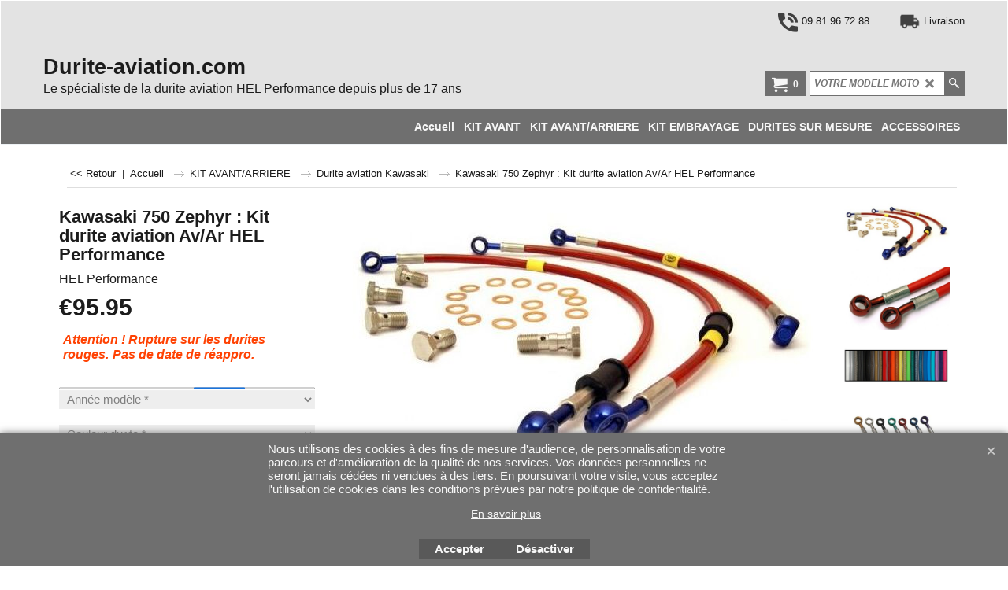

--- FILE ---
content_type: text/html
request_url: https://www.durite-aviation.com/contents/fr/d-34.html
body_size: -52
content:
<ul class="idx1List"><li class="GC28"><a id="idx1D-2" class="idx1" href="../../index.html" title=""><span>Accueil </span></a></li><li class="GC28"><a id="idx1D-3" class="idx1" href="about.html" title=""><span>A propos</span></a></li><li class="GC28"><a id="idx1D22" class="idx1" href="d22_Livraison.html" title=""><span>Livraison</span></a></li><li class="GC28"><a id="idx1D5" class="idx1" href="d5.html" title=""><span>Paiements sécurisés</span></a></li><li class="GC28"><a id="idx1D46" class="idx1" href="d46_durite-aviation.html" title=""><span>Rétractation</span></a></li><li class="GC28"><a id="idx1D-5" class="idx1" href="terms.html" title=""><span>C.G.V.</span></a></li><li class="GC28"><a id="idx1D-9" class="idx1" href="contactus.html" title=""><span>Contact</span></a></li></ul>

--- FILE ---
content_type: text/html
request_url: https://www.durite-aviation.com/contents/fr/conf.html?lmd=46042.808333
body_size: 1938
content:
<html> <head ><meta http-equiv="Content-Type" content="text/html; charset=utf-8">
<meta name="robots" content="noindex,nofollow,noarchive,nosnippet" />
<script type="text/javascript">
var tf=parent.tf,core=tf.core;
function coreSettings(){
if (!tf.coreLoaded||!tf.core||!tf.core.Basket){setTimeout("coreSettings()",100);return;}
core=tf.core;
core.Basket.shDisc('1','0.000','','','',-1,'');
core.Basket.tax=new core.tax();
core.BTax=core.Basket.tax;
core.STax=new core.tax();
core.BTax.init(core.shopRegion,false);
core.STax.init(core.shopRegion,false);
populateTSI();
core.confLoaded=true;
if(tf.core&&tf.updateTab&&tf.bsk)tf.updateTab();
}
coreSettings();
function populateTSI(){
if(!core)core=tf.core;
if(!core)return;
var TS=[];
core.tsI={length:0};core.tsIx={length:0};
var country_code=(core.region)?core.region:core.shopRegion;
for(var s in TS){if((core.BTax&&core.BTax.forRegion(s,country_code))){core.tsI[s]=TS[s]['inc'];core.tsI['length']++;core.tsIx[s]=TS[s]['exc'];core.tsIx['length']++;}}
var TSSH=[];
core.tsshI={length:0};core.tsshIx={length:0};
for(var s in TSSH){if(core.STax&&core.STax.forRegion(s,country_code)){core.tsshI[s]=TSSH[s]['inc'];core.tsshI['length']++;core.tsshIx[s]=TSSH[s]['exc'];core.tsshIx['length']++;}}
}
function greySettings(){
if(tf.isInSFClassic())return;
if (!tf.coreLoaded||!tf.greyLoaded||!tf.shipping||!tf.shipping.shipping||!tf.cntyListLoaded){setTimeout("greySettings()",100);return;}
core=tf.core,grey=tf.shipping;
grey.core=core;
grey.ship=new grey.shipping(grey.cnty, 0, 0.000);
tf.ship_obj=grey.ship;
grey.ship.addMeth('SM1', 'Envoi standard, suivi',0);
grey.ship.addRegn('SM1RS1','France','FR,');
grey.ship.link('SM1','SM1RS1',0.000,'1',0,'0.000,0.500,5.45;0.500,1.000,7.85;1.000,2.000,10.15;2.000,5.000,15.6',0.000,'0',0.000,0.000,'SM1,SM1RS1,0.000,1,0,0.000,0.500,5.45;0.500,1.000,7.85;1.000,2.000,10.15;2.000,5.000,15.6,0.000,0,0.000,0.000/A1BCA4105A8F4C7C6084BEAC428B4F8A');
grey.ship.addMeth('SM7', 'Colissimo Recommandé',0);
grey.ship.addRegn('SM7RS1','France','FR,');
grey.ship.link('SM7','SM7RS1',0.000,'1',0,'0.000,0.500,10.95;0.500,1.000,12.95;1.000,2.000,14.55;2.000,5.000,22.4',0.000,'0',0.000,0.000,'SM7,SM7RS1,0.000,1,0,0.000,0.500,10.95;0.500,1.000,12.95;1.000,2.000,14.55;2.000,5.000,22.4,0.000,0,0.000,0.000/57B00DA8C4DC7AD42EC3F7DDD856C0A9');
grey.ship.addMeth('SM10', 'Retrait sur place (09H30/13H00)',1);
grey.ship.addRegn('SM10RS2','France','FR,');
grey.ship.link('SM10','SM10RS2',0.000,'0',0,'',0.000,'0',0.000,0.000,'SM10,SM10RS2,0.000,0,0,,0.000,0,0.000,0.000/6E928B32B1F100AA682EDA53853EADD6');
grey.ship.addMeth('SM13', 'Colissimo Recommandé',0);
grey.ship.addRegn('SM13RS1','Belgique','BE,');
grey.ship.link('SM13','SM13RS1',0.000,'1',0,'0.000,0.500,15;0.500,1.000,19.4;1.000,2.000,22.2;2.000,5.000,28.6',0.000,'0',0.000,0.000,'SM13,SM13RS1,0.000,1,0,0.000,0.500,15;0.500,1.000,19.4;1.000,2.000,22.2;2.000,5.000,28.6,0.000,0,0.000,0.000/5AF2038CE85D1422D425E88FF5385C4B');
grey.ship.addRegn('SM13RS2','Suisse','CH,');
grey.ship.link('SM13','SM13RS2',0.000,'1',0,'0.000,0.500,15;0.500,1.000,19.4;1.000,2.000,22.2;2.000,5.000,28.6',0.000,'0',0.000,0.000,'SM13,SM13RS2,0.000,1,0,0.000,0.500,15;0.500,1.000,19.4;1.000,2.000,22.2;2.000,5.000,28.6,0.000,0,0.000,0.000/4AEBE51ACC0DC353101B928DB4108429');
grey.ship.forAllProds={'SM1':1,'SM7':1,'SM10':1,'SM13':1};
tf.shipping.serviceReady=true;
grey.ship.type('2', '0.000000');
}
greySettings();
function custInfo(){
var grey=tf.shipping;
var ret=[];
var values={'customer_zip':(tf.content.ship&&tf.content.ship.zip?tf.content.ship.zip.value:'')};
var FF=[
'1,Nom,customer_lastname,1,0,0,20,1,50,0,0,0,1,1,1,1,'+(values['customer_lastname']||'')+''
,'2,Prénom,customer_firstname,1,0,0,20,1,50,0,0,0,1,1,1,1,'+(values['customer_firstname']||'')+''
,'6,Adresse,customer_street,1,0,0,20,1,70,0,0,0,1,1,1,1,'+(values['customer_street']||'')+''
,'7,Complément adresse,customer_extra1,1,0,0,20,1,70,0,0,1,1,0,1,1,'+(values['customer_extra1']||'')+''
,'8,Code postal,customer_zip,1,0,0,20,1,20,0,0,0,1,1,1,1,'+(values['customer_zip']||'')+''
,'9,Ville,customer_city,1,0,0,20,1,80,0,0,0,1,1,1,1,'+(values['customer_city']||'')+''
,'10,Pays,customer_country,1,0,0,20,1,70,0,0,0,1,1,1,1,'+(values['customer_country']||'')+''
,'13,Téléphone,customer_phone,1,0,0,20,1,25,0,0,0,1,1,1,1,'+(values['customer_phone']||'')+''
,'15,Messagerie électronique,customer_email,1,0,0,20,1,200,0,0,0,1,1,1,1,'+(values['customer_email']||'')+''
,'16,Vos remarques à notre attention,customer_notice,2,0,0,50,5,200,0,0,0,1,0,1,1,'+(values['customer_notice']||'')+''
];
ret['Adresse de facturation']=grey.crCGIFlds('customer', FF);
var FF=[
'1,Nom,delivery_lastname,1,0,0,20,1,50,0,0,0,1,1,1,1,'+(values['delivery_lastname']||'')+''
,'2,Prénom,delivery_firstname,1,0,0,20,1,50,0,0,0,1,1,1,1,'+(values['delivery_firstname']||'')+''
,'4,Adresse,delivery_street,1,0,0,20,1,70,0,0,0,1,1,1,1,'+(values['delivery_street']||'')+''
,'5,Complément adresse,delivery_extra1,1,0,0,20,1,70,0,0,1,1,0,1,1,'+(values['delivery_extra1']||'')+''
,'6,Code postal,delivery_zip,1,0,0,20,1,20,0,0,0,1,1,1,1,'+(values['delivery_zip']||'')+''
,'7,Ville,delivery_city,1,0,0,20,1,80,0,0,0,1,1,1,1,'+(values['delivery_city']||'')+''
,'8,Pays,delivery_country,1,0,0,20,1,70,0,0,0,1,1,1,1,'+(values['delivery_country']||'')+''
,'13,Téléphone,delivery_phone,1,0,0,20,1,25,0,0,0,1,1,1,1,'+(values['delivery_phone']||'')+''
];
ret['Adresse de livraison']=grey.crCGIFlds('customer', FF);
return ret;
}
var pmdataraw='<?xml version=\"1.0\" encoding=\"UTF-8\"?><data><method><service>PAYBOX SERVICES</service><service_logo>http://www.globecharge.com/images/cards/payment_logos/payboxservices.gif</service_logo><key>PAYBOX SERVICES</key><name>PAYBOX SERVICES</name><comment>Paiement par carte via la passerelle sécurisée PAYBOX SERVICES. </comment><comment_name></comment_name><id>305</id><fees></fees><logo>http://www.globecharge.com/images/cards/paybox.gif</logo><currencies>EUR</currencies><country></country><priority>1</priority></method><method><service>Paiement manuel</service><service_logo></service_logo><key>Send a check</key><name>Envoyer un chèque</name><comment>Moto Racing Evolution&#60;br&#62;31 traverse Joseph Rinaudo&#60;br&#62;Bat A&#60;br&#62;13600 La Ciotat&#60;br&#62;Montant maximum accept&#38;#233; : 200 &#38;#8364;</comment><comment_name>Merci d\'adresser votre chéque à l\'ordre de</comment_name><id>0</id><fees></fees><logo></logo><currencies>EUR</currencies><country></country><priority>2</priority></method><duty_warning enabled=\"0\"></duty_warning><surchargetax enabled=\"0\"></surchargetax><provider_name enabled=\"1\"></provider_name></data>'.replace(/&/g,'&amp;');
var pmdatasig='46042.807639';
function payMethod(){
var grey=tf.shipping;
var ret=[];
return ret;
}
tf.conf=this.window;
tf.confLoaded='fr';
</script></head><body></body>
</html>
<!--$Revision: 46272 $
$HeadURL: svn://localhost/ShopFactory/branches/V14_60/bin/Common%20Files/parseLang/conf.html $ -->

--- FILE ---
content_type: application/javascript
request_url: https://www.durite-aviation.com/contents/fr/d42_durite-aviation-moto-K_.js?lmd=f
body_size: 4303
content:
var tf=(this.name=='dynLoad'?parent.tf:this),core;
//<!--BEGIN_C78E91C8-61BA-447e-B459-F6FE529C7724-->
var LMD='46042.800694';
//<!--END_C78E91C8-61BA-447e-B459-F6FE529C7724-->
if(tf.nametag.get('sig')==tf.wssig||this.name=='price'||this.name=='dynLoad'||tf.content.isInSF()){
var _prc=[
'[base64]',
'[base64]',
'[base64]',
'[base64]',
'[base64]',
'[base64]',
'[base64]',
'[base64]',
'[base64]',
'[base64]',
'[base64]',
'[base64]',
'[base64]',
'[base64]',
'[base64]',
'[base64]',
'[base64]',
'[base64]',
'[base64]',
'[base64]',
'[base64]',
'[base64]',
'[base64]',
'[base64]',
'[base64]',
'[base64]',
'[base64]',
'[base64]',
'[base64]',
'[base64]',
'[base64]',
'[base64]',
'[base64]',
'[base64]',
'[base64]',
'[base64]',
'[base64]',
'[base64]',
'[base64]',
'[base64]',
'[base64]',
'[base64]',
'[base64]',
'[base64]',
'[base64]',
'[base64]',
'[base64]',
'[base64]',
'[base64]',
'[base64]',
'[base64]',
'[base64]',
'[base64]',
'[base64]',
'[base64]',
'[base64]',
'[base64]',
'[base64]',
'[base64]',
'[base64]',
'[base64]',
'[base64]',
'[base64]',
'[base64]',
'[base64]',
'[base64]',
'[base64]',
'[base64]',
'[base64]',
'[base64]',
'[base64]',
'[base64]',
'[base64]',
'[base64]',
'[base64]',
'[base64]',
'[base64]',
'[base64]',
'[base64]',
'[base64]',
'[base64]',
'[base64]',
'[base64]',
'[base64]',
'[base64]',
'[base64]',
'[base64]',
'[base64]',
'[base64]',
'[base64]',
'[base64]',
'[base64]',
'[base64]',
'[base64]',
'[base64]',
'[base64]',
'[base64]',
'[base64]',
'[base64]',
'[base64]',
'[base64]',
'[base64]',
'[base64]',
'[base64]',
'[base64]',
'[base64]',
'[base64]',
'[base64]',
'[base64]',
'[base64]',
'[base64]',
'[base64]',
'[base64]',
'[base64]',
'[base64]',
'[base64]',
'[base64]',
'[base64]',
'[base64]',
'[base64]',
'[base64]',
'[base64]',
'[base64]',
'[base64]',
'[base64]',
'[base64]',
'[base64]',
'[base64]',
'[base64]',
'[base64]',
'[base64]',
'[base64]',
'[base64]',
'[base64]',
'[base64]',
'[base64]',
'[base64]',
'[base64]',
'[base64]',
'[base64]',
'[base64]',
'[base64]',
'[base64]',
'[base64]',
'[base64]',
'[base64]',
'[base64]',
'[base64]',
'[base64]',
'[base64]',
'[base64]',
'[base64]',
'[base64]',
'[base64]',
'[base64]',
'[base64]',
'[base64]',
'[base64]',
'[base64]',
'[base64]',
'[base64]',
'[base64]',
'[base64]',
'[base64]',
'[base64]',
'[base64]',
'[base64]',
'[base64]',
'[base64]',
'[base64]',
'[base64]',
'[base64]',
'[base64]',
'[base64]',
'[base64]',
'[base64]',
'[base64]',
'[base64]',
'[base64]',
'[base64]',
'[base64]',
'[base64]',
'[base64]',
'[base64]',
'[base64]',
'[base64]',
'[base64]',
'[base64]',
'[base64]',
'[base64]',
'[base64]',
'[base64]',
'[base64]',
'[base64]',
'[base64]',
'[base64]',
'[base64]',
'[base64]',
'[base64]',
'[base64]',
'[base64]',
'[base64]',
'[base64]',
'[base64]',
'[base64]',
'[base64]',
'[base64]',
'[base64]',
'[base64]',
'[base64]',
'[base64]',
'[base64]',
'[base64]',
'[base64]',
'[base64]',
'[base64]',
'[base64]',
'[base64]',
'[base64]',
'[base64]',
'[base64]',
'[base64]',
'[base64]',
'[base64]',
'[base64]',
'[base64]',
'[base64]',
'[base64]',
'[base64]',
'[base64]',
'[base64]',
'[base64]',
'[base64]',
'[base64]',
'[base64]',
'[base64]',
'[base64]',
'[base64]',
'[base64]',
'[base64]',
'[base64]',
'[base64]',
'[base64]',
'[base64]',
'[base64]',
'[base64]',
'[base64]',
'[base64]',
'[base64]',
'[base64]',
'[base64]',
'[base64]',
'[base64]',
'[base64]',
'[base64]',
'[base64]',
'[base64]',
'[base64]',
'[base64]',
'[base64]',
'[base64]',
'[base64]',
'[base64]',
'[base64]',
'[base64]',
'[base64]',
'[base64]',
'[base64]',
'[base64]',
'[base64]',
'[base64]',
'[base64]',
'[base64]',
'[base64]',
'[base64]',
'[base64]',
'[base64]',
'[base64]',
'[base64]',
'[base64]',
'[base64]',
'[base64]',
'[base64]',
'[base64]',
'[base64]',
'[base64]',
'[base64]',
'[base64]',
'[base64]',
'[base64]',
'[base64]',
'[base64]',
'[base64]',
'[base64]',
'[base64]',
'[base64]',
'[base64]',
'[base64]',
'[base64]',
'[base64]',
'[base64]',
'[base64]',
'[base64]',
'[base64]',
'[base64]',
'[base64]',
'[base64]',
'[base64]',
'[base64]',
'[base64]',
'[base64]',
'[base64]',
'[base64]',
'[base64]',
'[base64]',
'[base64]',
'[base64]',
'[base64]',
'[base64]',
'[base64]',
'[base64]',
'[base64]',
'[base64]',
'[base64]',
'[base64]',
'[base64]',
'[base64]',
'[base64]',
'[base64]',
'[base64]',
'[base64]',
'[base64]',
'[base64]',
'[base64]',
'[base64]',
'[base64]',
'[base64]',
'[base64]',
'[base64]',
'[base64]',
'[base64]',
'[base64]',
'[base64]',
'[base64]',
'[base64]',
'[base64]',
'[base64]',
'[base64]',
'[base64]',
'[base64]',
'[base64]',
'[base64]',
'[base64]',
'[base64]',
'[base64]',
'[base64]',
'[base64]',
'[base64]',
'[base64]',
'[base64]',
'[base64]',
'[base64]',
'[base64]',
'[base64]',
'[base64]',
'[base64]',
'[base64]',
'[base64]',
'[base64]',
'[base64]',
'[base64]',
'[base64]',
'[base64]',
'[base64]',
'[base64]',
'[base64]',
'[base64]',
'[base64]',
'[base64]',
'[base64]',
'[base64]',
'[base64]',
'[base64]',
'[base64]',
'[base64]',
'[base64]',
'[base64]',
'[base64]',
'[base64]',
'[base64]',
'[base64]',
'[base64]',
'[base64]',
'[base64]',
'[base64]',
'[base64]',
'[base64]',
'[base64]',
'[base64]',
'[base64]',
'[base64]',
'[base64]',
'[base64]',
'[base64]',
'[base64]',
'[base64]',
'[base64]',
'[base64]',
'[base64]',
'[base64]',
'[base64]',
'[base64]',
'[base64]',
'[base64]',
'[base64]',
'[base64]',
'[base64]',
'[base64]',
'[base64]',
'[base64]',
'[base64]',
'[base64]',
'[base64]',
'[base64]',
'[base64]',
'[base64]',
'[base64]',
'[base64]',
'[base64]',
'[base64]',
'[base64]',
'[base64]',
'[base64]',
'[base64]',
'[base64]',
'[base64]',
'[base64]',
'[base64]',
'[base64]',
'[base64]',
'[base64]',
'[base64]',
'[base64]',
'[base64]',
'[base64]',
'[base64]',
'[base64]',
'[base64]',
'[base64]',
'[base64]',
'[base64]',
'[base64]',
'[base64]',
'[base64]',
'[base64]',
'[base64]',
'[base64]',
'[base64]',
'[base64]',
'[base64]',
'[base64]',
'[base64]',
'[base64]',
'[base64]',
'[base64]',
'[base64]',
'[base64]',
'[base64]',
'[base64]',
'[base64]',
'[base64]',
'[base64]',
'[base64]',
'[base64]',
'[base64]',
'[base64]',
'[base64]',
'[base64]',
'[base64]',
'[base64]',
'[base64]',
'[base64]',
'[base64]',
'[base64]',
'[base64]',
'[base64]',
'[base64]',
'[base64]',
'[base64]',
'[base64]',
'[base64]',
'[base64]',
'[base64]',
'[base64]',
'[base64]',
'[base64]',
'[base64]',
'[base64]',
'[base64]',
'[base64]',
'[base64]',
'[base64]',
'[base64]',
'[base64]',
'[base64]',
'[base64]',
'[base64]',
'[base64]',
'[base64]',
'[base64]',
'[base64]',
'[base64]',
'[base64]',
'[base64]',
'[base64]',
'[base64]',
'[base64]',
'[base64]',
'[base64]',
'[base64]',
'[base64]',
'[base64]',
'[base64]',
'[base64]',
'[base64]',
'[base64]',
'[base64]',
'[base64]',
'[base64]',
'[base64]',
'[base64]',
'[base64]',
'[base64]',
'[base64]',
'[base64]',
'[base64]',
'[base64]',
'[base64]',
'[base64]',
'[base64]',
'[base64]',
'[base64]',
'[base64]',
'[base64]',
'[base64]',
'[base64]',
'[base64]',
'[base64]',
'[base64]',
'[base64]',
'[base64]',
'[base64]',
'[base64]',
'[base64]',
'[base64]',
'[base64]',
'[base64]',
'[base64]',
'[base64]',
'[base64]',
'[base64]',
'[base64]',
'[base64]',
'[base64]',
'[base64]',
'[base64]',
'[base64]',
'[base64]',
'[base64]',
'[base64]',
'[base64]',
'[base64]',
'[base64]',
'[base64]',
'[base64]',
'[base64]',
'[base64]',
'[base64]',
'[base64]',
'[base64]',
'[base64]',
'[base64]',
'[base64]',
'[base64]',
'[base64]',
'[base64]',
'[base64]',
'[base64]',
'[base64]',
'[base64]',
'[base64]',
'[base64]',
'[base64]',
'[base64]',
'[base64]',
'[base64]',
'[base64]',
'[base64]',
'[base64]',
'[base64]',
'[base64]',
'[base64]',
'[base64]',
'[base64]',
'[base64]',
'[base64]',
'[base64]',
'[base64]',
'[base64]',
'[base64]',
'[base64]',
'[base64]',
'[base64]',
'[base64]',
'[base64]',
'[base64]',
'[base64]',
'[base64]',
'[base64]',
'[base64]',
'[base64]',
'[base64]',
'[base64]',
'[base64]',
'[base64]',
'[base64]',
'[base64]',
'[base64]',
'[base64]',
'[base64]',
'[base64]',
'[base64]',
'[base64]',
'[base64]',
'[base64]',
'[base64]',
'[base64]',
'[base64]',
'[base64]',
'[base64]',
'[base64]',
'[base64]',
'[base64]',
'[base64]',
'[base64]',
'[base64]',
'[base64]',
'[base64]',
'[base64]',
'[base64]',
'[base64]',
'[base64]',
'[base64]',
'[base64]',
'[base64]',
'[base64]',
'[base64]',
'[base64]',
'[base64]',
'[base64]',
'[base64]',
'[base64]',
'[base64]',
'[base64]',
'[base64]',
'[base64]',
'[base64]',
'[base64]',
'[base64]',
'[base64]',
'[base64]',
'[base64]',
'[base64]',
'[base64]',
'[base64]',
'[base64]',
'[base64]',
'[base64]',
'[base64]',
'[base64]',
'[base64]',
'[base64]',
'[base64]',
'[base64]',
'[base64]',
'[base64]',
'[base64]',
'[base64]',
'[base64]',
'[base64]',
'[base64]',
'[base64]',
'[base64]',
'[base64]',
'[base64]',
'[base64]',
'[base64]',
'[base64]',
'[base64]',
'[base64]',
'[base64]',
'[base64]',
'[base64]',
'[base64]',
'[base64]',
'[base64]',
'[base64]',
'[base64]',
'[base64]',
'[base64]',
'[base64]',
'[base64]',
'[base64]',
'[base64]',
'[base64]',
'[base64]',
'[base64]',
'[base64]',
'[base64]',
'[base64]',
'[base64]',
'[base64]',
'[base64]',
'[base64]',
'[base64]',
'[base64]',
'[base64]',
'[base64]',
'[base64]',
'[base64]',
'[base64]',
'[base64]',
'[base64]',
'[base64]',
'[base64]',
'[base64]',
'[base64]',
'[base64]',
'[base64]',
'[base64]',
'[base64]',
'[base64]',
'[base64]',
'[base64]',
'[base64]',
'[base64]',
'[base64]',
'[base64]',
'[base64]',
'[base64]',
'[base64]',
'[base64]',
'[base64]',
'[base64]',
'[base64]',
'[base64]',
'[base64]',
'[base64]',
'[base64]',
'[base64]',
'[base64]',
'[base64]',
'[base64]',
'[base64]',
'[base64]',
'[base64]',
'[base64]',
'[base64]',
'[base64]',
'[base64]',
'[base64]',
'[base64]',
'[base64]',
'[base64]',
'[base64]',
'[base64]',
'[base64]',
'[base64]',
'[base64]',
'[base64]',
'[base64]',
'[base64]',
'[base64]',
'[base64]',
'[base64]',
'[base64]',
'[base64]',
'[base64]',
'[base64]',
'[base64]',
'[base64]',
'[base64]',
'[base64]',
'[base64]',
'[base64]',
'[base64]',
'[base64]',
'[base64]',
'[base64]',
'[base64]',
'[base64]',
'[base64]',
'[base64]',
'[base64]',
'[base64]',
'[base64]',
'[base64]',
'[base64]',
'[base64]',
'[base64]',
'[base64]',
'[base64]',
'[base64]',
'[base64]',
'[base64]',
'[base64]',
'[base64]',
'[base64]',
'[base64]',
'[base64]',
'[base64]',
'[base64]',
'[base64]',
'[base64]',
'[base64]',
'[base64]',
'[base64]',
'[base64]',
'[base64]',
'[base64]',
'[base64]',
'[base64]',
'[base64]',
'[base64]',
'[base64]',
'[base64]',
'[base64]',
'[base64]',
'[base64]',
'[base64]',
'[base64]',
'[base64]',
'[base64]',
'[base64]',
'[base64]',
'[base64]',
'[base64]',
'[base64]',
'[base64]',
'[base64]',
'[base64]',
'[base64]',
'[base64]',
'[base64]',
'[base64]',
'[base64]',
'[base64]',
'[base64]',
'[base64]',
'[base64]',
'[base64]',
'[base64]',
'[base64]',
'[base64]',
'[base64]',
'[base64]',
'[base64]',
'[base64]',
'[base64]',
'[base64]',
'[base64]',
'[base64]',
'[base64]',
'[base64]',
'[base64]',
'[base64]',
'[base64]',
'[base64]',
'[base64]',
'[base64]',
'[base64]',
'[base64]',
'[base64]',
'[base64]',
'[base64]',
'[base64]',
'[base64]',
'[base64]',
'[base64]',
'[base64]',
'[base64]',
'[base64]',
'[base64]',
'[base64]',
'[base64]',
'[base64]',
'[base64]',
'[base64]',
'[base64]',
'[base64]',
'[base64]',
'[base64]',
'[base64]',
'[base64]',
'[base64]',
'[base64]',
'[base64]',
'[base64]',
'[base64]',
'[base64]',
'[base64]',
'[base64]',
'[base64]',
'[base64]',
'[base64]',
'[base64]',
'[base64]',
'[base64]',
'[base64]',
'[base64]',
'[base64]',
'[base64]',
'[base64]',
'[base64]',
'[base64]',
'[base64]',
'[base64]',
'[base64]',
'[base64]',
'[base64]',
'[base64]',
'[base64]',
'[base64]',
'[base64]',
'[base64]',
'[base64]',
'[base64]',
'[base64]',
'[base64]',
'[base64]',
'[base64]',
'[base64]',
'[base64]',
'[base64]',
'[base64]',
'[base64]',
'[base64]',
'[base64]',
'[base64]',
'[base64]',
'[base64]',
'[base64]',
'[base64]',
'[base64]',
'[base64]',
'[base64]',
'[base64]',
'[base64]',
'[base64]',
'[base64]',
'[base64]',
'[base64]',
'[base64]',
'[base64]',
'[base64]',
'[base64]',
'[base64]',
'[base64]',
'[base64]',
'[base64]',
'[base64]',
'[base64]',
'[base64]',
'[base64]',
'[base64]',
'[base64]',
'[base64]',
'[base64]',
'[base64]',
'[base64]',
'[base64]',
'[base64]',
'[base64]',
'[base64]',
'[base64]',
'[base64]',
'[base64]',
'[base64]',
'[base64]',
'[base64]',
'[base64]',
'[base64]',
'[base64]',
'[base64]',
'[base64]',
'[base64]',
'[base64]',
'[base64]',
'[base64]',
'[base64]',
'[base64]',
'[base64]',
'[base64]',
'[base64]',
'[base64]',
'[base64]',
'[base64]',
'[base64]',
'[base64]',
'[base64]',
'[base64]',
'[base64]',
'[base64]',
'[base64]',
'[base64]',
'[base64]',
'[base64]',
'[base64]',
'[base64]',
'[base64]',
'[base64]',
'[base64]',
'[base64]',
'[base64]',
'[base64]',
'[base64]',
'[base64]',
'[base64]',
'[base64]',
'[base64]',
'[base64]',
'[base64]',
'[base64]',
'[base64]',
'[base64]',
'[base64]',
'[base64]',
'[base64]',
'[base64]',
'[base64]',
'[base64]',
'[base64]',
'[base64]',
'[base64]',
'[base64]',
'[base64]',
'[base64]',
'[base64]',
'[base64]',
'[base64]',
'[base64]',
'[base64]',
'[base64]',
'[base64]',
'[base64]',
'[base64]',
'[base64]',
'[base64]',
'[base64]',
'[base64]',
'[base64]',
'[base64]',
'[base64]',
'[base64]',
'[base64]',
'[base64]',
'[base64]',
'[base64]',
'[base64]',
'[base64]',
'[base64]',
'[base64]',
'[base64]',
'[base64]',
'[base64]',
'[base64]',
'[base64]',
'[base64]',
'[base64]',
'[base64]',
'[base64]',
'[base64]',
'[base64]',
'[base64]',
'[base64]',
'[base64]',
'[base64]',
'[base64]',
'[base64]',
'[base64]',
'[base64]',
'[base64]',
'[base64]',
'[base64]',
'[base64]',
'[base64]',
'[base64]',
'[base64]',
'[base64]',
'[base64]',
'[base64]',
'[base64]',
'[base64]',
'[base64]',
'[base64]',
'[base64]',
'[base64]',
'[base64]',
'[base64]',
'[base64]',
'[base64]',
'[base64]',
'[base64]',
'[base64]',
'[base64]',
'[base64]',
'[base64]',
'[base64]',
'[base64]',
'[base64]',
'[base64]',
'[base64]',
'[base64]',
'[base64]',
'[base64]',
'[base64]',
'[base64]',
'[base64]',
'[base64]',
'[base64]',
'[base64]',
'[base64]',
'[base64]',
'[base64]',
'[base64]',
'[base64]',
'[base64]',
'[base64]',
'[base64]',
'[base64]',
'[base64]',
'[base64]',
'[base64]',
'[base64]',
'[base64]',
'[base64]',
'[base64]',
'[base64]',
'[base64]',
'[base64]',
'[base64]',
'[base64]',
'[base64]',
'[base64]',
'[base64]',
'[base64]',
'[base64]',
'[base64]',
'[base64]',
'[base64]',
'[base64]',
'[base64]',
'[base64]',
'[base64]',
'[base64]',
'[base64]',
'[base64]',
'[base64]',
'[base64]',
'[base64]',
'[base64]',
'[base64]',
'[base64]',
'[base64]',
'[base64]',
'[base64]',
'[base64]',
'[base64]',
'[base64]',
'[base64]',
'[base64]',
'[base64]',
'[base64]',
'[base64]',
'[base64]',
'[base64]',
'[base64]',
'[base64]',
'[base64]',
'[base64]',
'[base64]',
'[base64]',
'[base64]',
'[base64]',
'[base64]',
'[base64]',
'[base64]',
'[base64]',
'[base64]',
'[base64]',
'[base64]',
'[base64]',
'[base64]',
'[base64]',
'[base64]',
'[base64]',
'[base64]',
'[base64]',
'[base64]',
'[base64]',
'[base64]',
'[base64]',
'[base64]',
'[base64]',
'[base64]',
'[base64]',
'[base64]',
'[base64]',
'[base64]',
'[base64]',
'[base64]',
'[base64]',
'[base64]',
'[base64]',
'[base64]',
'[base64]',
'[base64]',
'[base64]',
'[base64]',
'[base64]',
'[base64]',
'[base64]',
'[base64]',
'[base64]',
'[base64]',
'[base64]',
'[base64]',
'[base64]',
'[base64]',
'[base64]',
'[base64]',
'[base64]',
'[base64]',
'[base64]',
'[base64]',
'[base64]',
'[base64]',
'[base64]',
'[base64]',
'[base64]',
'[base64]',
'[base64]',
'[base64]',
'[base64]',
'[base64]',
'[base64]',
'[base64]',
'[base64]'];
var qsStkQry='qry=&h=62A7FE34343EF6DECCA505D02E895A3412E1798B&id=107D7037C01E671663818052E8DAD405121F73DA'.split('&h=');
qsStkQry=qsStkQry[0].replace(/\+/g,'%2b').replace(/&/g,'%26')+'&h='+qsStkQry[1];
tf.content.dynLoadPrice('fr/d42_durite-aviation-moto-K_',_prc,true,tf.isInSF()?null:function(id){if(tf.core.endload)tf.core.endload(id);else {try{if(parent.endload)parent.endload(id);}catch(e){}}},tf.wm.jfile('d42_durite-aviation-moto-K_.js'),qsStkQry);
}
function checkpagedate(){
var p=tf.content;
if(p&&typeof(p.LMD)=='string'&&p.LMD!=''&&'d42_durite-aviation-moto-K_.js'.replace(/(_|\.js)/g,'')==tf.wm.jfile(p.location.href).replace(/(_|\.html)/g,'')){
if(LMD!=p.LMD)p.location.replace(tf.wm.url('d42_durite-aviation-moto-K.html',LMD,1));
}else setTimeout("checkpagedate()",200);
}
if(this.name!='dynamic'&&this.name!='dynLoad'){checkpagedate();}
var loaded=true;
// Version tag, please don't remove
// $Revision: 34083 $
// $HeadURL: svn://3d3-p432/ShopFactory/branches/V12_00/bin/SFXTemplates/Themes/SFX-HEA-AA_sir/Pages/SFX-Content_navLeft/prices.js $

--- FILE ---
content_type: application/javascript
request_url: https://www.durite-aviation.com/contents/fr/contactus_address.js?lmd=46042.800694
body_size: -5
content:
var addressFormatHTML='<ul><li class="GC22 AddressformatTitle">Moto Racing Evolution</li><li class="GC4">Site web : durite-aviation.com</li><li class="GC4">31 Traverse Joseph Rinaudo</li><li class="GC4">Bat A</li><li class="GC4">13600&nbsp;La Ciotat</li><li class="GC4">Siret&nbsp;509715934 00063</li><li class="GC4">RCS&nbsp;Marseille</li><li class="GC4">Déclaration CNIL n° :&nbsp;1339642</li></ul>';

--- FILE ---
content_type: application/javascript
request_url: https://www.durite-aviation.com/contents/date.js?lmd=29489336
body_size: 52
content:
// <script>
lmd['index']='46042.808472';
lmd['core']='46042.808333';
lmd['extra']='46042.807639';
lmd['contactus']='46042.800694';
lmd['lang']='44470.564583';
lmd['index1holder']='46042.808333';
lmd['index2holder']='46042.808333';
lmd['grey']='46042.808333';
lmd['conf']='46042.808333';
lmd['cload']='46042.807639';
lmd['pconfirm']='46042.807639';
lmd['ordertotal']='46042.808333';
lmd['orderterms']='46042.808333';
lmd['clearterms']='46042.807639';
lmd['optinout']='0.0';
lmd['minicartholder']='46042.807639';
lmd['searchholder']='46042.808333';
lmd['searchcsv']='46042.808333';
if(tf.sfSession)tf.sfSession.id=lmd['index'];
if(tf.sfPersist)tf.sfPersist.id=lmd['index'];
// </script>
// $Revision: 42776 $// $HeadURL: svn://localhost/ShopFactory/branches/V14_60/bin/Common%20Files/parseLang/date.js $